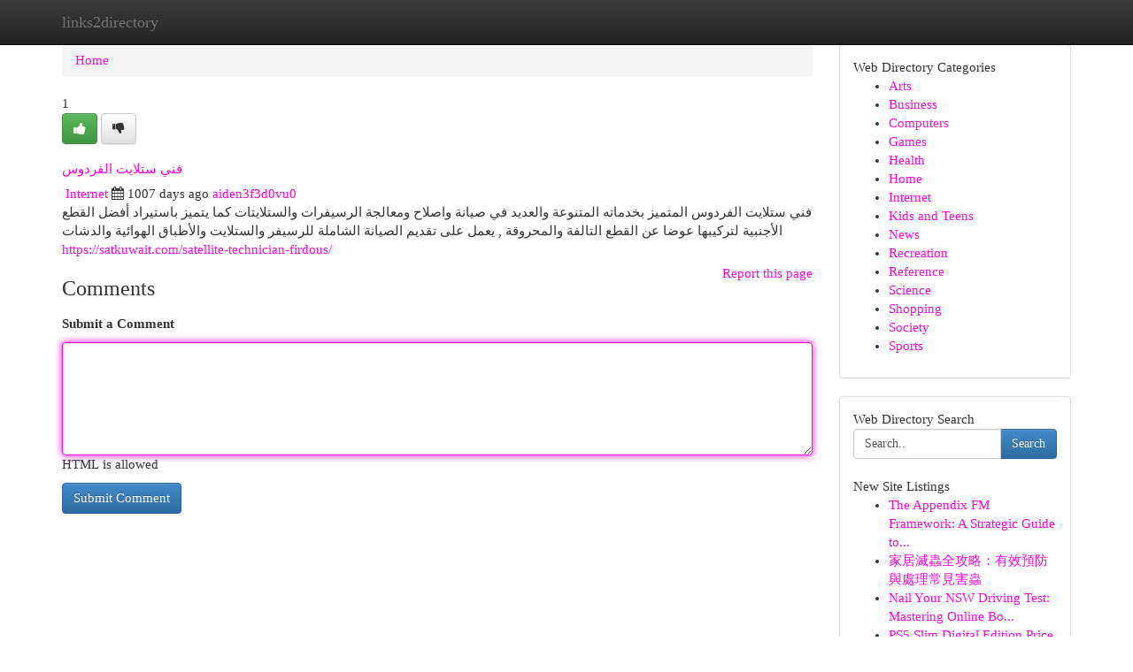

--- FILE ---
content_type: text/html; charset=UTF-8
request_url: https://links2directory.com/listings12476873/%D9%81%D9%86%D9%8A-%D8%B3%D8%AA%D9%84%D8%A7%D9%8A%D8%AA-%D8%A7%D9%84%D9%81%D8%B1%D8%AF%D9%88%D8%B3
body_size: 5578
content:
<!DOCTYPE html>
<html class="no-js" dir="ltr" xmlns="http://www.w3.org/1999/xhtml" xml:lang="en" lang="en"><head>

<meta http-equiv="Pragma" content="no-cache" />
<meta http-equiv="expires" content="0" />
<meta http-equiv="Content-Type" content="text/html; charset=UTF-8" />	
<title>فني ستلايت الفردوس</title>
<link rel="alternate" type="application/rss+xml" title="links2directory.com &raquo; Feeds 1" href="/rssfeeds.php?p=1" />
<link rel="alternate" type="application/rss+xml" title="links2directory.com &raquo; Feeds 2" href="/rssfeeds.php?p=2" />
<link rel="alternate" type="application/rss+xml" title="links2directory.com &raquo; Feeds 3" href="/rssfeeds.php?p=3" />
<link rel="alternate" type="application/rss+xml" title="links2directory.com &raquo; Feeds 4" href="/rssfeeds.php?p=4" />
<link rel="alternate" type="application/rss+xml" title="links2directory.com &raquo; Feeds 5" href="/rssfeeds.php?p=5" />
<link rel="alternate" type="application/rss+xml" title="links2directory.com &raquo; Feeds 6" href="/rssfeeds.php?p=6" />
<link rel="alternate" type="application/rss+xml" title="links2directory.com &raquo; Feeds 7" href="/rssfeeds.php?p=7" />
<link rel="alternate" type="application/rss+xml" title="links2directory.com &raquo; Feeds 8" href="/rssfeeds.php?p=8" />
<link rel="alternate" type="application/rss+xml" title="links2directory.com &raquo; Feeds 9" href="/rssfeeds.php?p=9" />
<link rel="alternate" type="application/rss+xml" title="links2directory.com &raquo; Feeds 10" href="/rssfeeds.php?p=10" />
<meta name="Language" content="en-us" />
<meta name="viewport" content="width=device-width, initial-scale=1.0">

          <link rel="stylesheet" type="text/css" href="//netdna.bootstrapcdn.com/bootstrap/3.2.0/css/bootstrap.min.css">
             <link rel="stylesheet" type="text/css" href="https://cdnjs.cloudflare.com/ajax/libs/twitter-bootstrap/3.2.0/css/bootstrap-theme.css">
                <link rel="stylesheet" type="text/css" href="https://cdnjs.cloudflare.com/ajax/libs/font-awesome/4.1.0/css/font-awesome.min.css">
<link rel="stylesheet" type="text/css" href="/templates/bootstrap/css/style.css" media="screen" />
	

                         <script type="text/javascript" src="https://cdnjs.cloudflare.com/ajax/libs/modernizr/2.6.1/modernizr.min.js"></script>
<script type="text/javascript" src="https://cdnjs.cloudflare.com/ajax/libs/jquery/1.7.2/jquery.min.js"></script>
<style>a {color:#f909d8;}a:hover, a:focus {color:#f909d8 !important;filter: brightness(85%);}#list_title span {color:#f909d8 !important;}#list_title span:hover {color:#f909d8 !important;filter: brightness(85%);}.btn-primary, .btn-primary:hover, .btn-primary:active {background-color:#f909d8;}.subnav {color:#fff;background-color:#f909d8;}.navbar-nav .active a, .navbar-nav a:hover, .navbar-nav .active a:hover {background-color:#f909d8!important;filter: brightness(100%) saturate(200%); }.navbar-nav a:focus {color:#fff!Important;filter: brightness(100%) saturate(100%); }.btn-primary:focus, .btn-primary.focus {background-color:#f909d8!important;filter: brightness(100%) saturate(170%); }.form-control:focus {border-color: #f909d8;box-shadow: inset 0 1px 1px rgb(0 0 0 / 8%), 0 0 8px #f909d8;</style>
	
<style>
.navbar-collapse.in {
    overflow-y: inherit; }
	

@media screen and (max-width: 768px) { /*mai mic de 768px*/
	 .btn, .navbar .btn-group {
	    display: block!Important;
	}

	 .btn, .navbar .btn-group {
	    display: none!Important;
	}
	
	.btn-link,.btn-group {
		display: none!Important;
	}
}

</style>
	
<link rel="alternate" type="application/rss+xml" title="RSS 2.0" href="/rss"/>
<link rel="icon" href="/favicon.ico" type="image/x-icon"/>
</head>

<body dir="ltr">

<header role="banner" class="navbar navbar-inverse navbar-fixed-top custom_header">
	
<style>
body, .form-control:not(#searchsite) {font-size: 0.92em;}html, .subtext, .btn, thead tr th, .dropdown-menu {font-size: inherit;}#adcopy-outer, #adcopy_response {font-size: inherit!Important;}h2, h2 a, .sectiontitle {font-size: 1.02em!Important;}*:not(.fa) {font-family:"Georgia"!Important;}
.form-control {
    height: inherit!Important;
}

.navbar .btn, .navbar .btn-group {
    margin-top: 3px;
    font-size: 18px;
	text-shadow: #fff 1px 0 10px;
	color: #000;
}

</style>
	
<div class="container">
<div class="navbar-header">
<button data-target=".bs-navbar-collapse" data-toggle="collapse" type="button" class="navbar-toggle" style="display: none">
    <span class="sr-only">Toggle navigation</span>
    <span class="fa fa-ellipsis-v" style="color:white"></span>
</button>
<a class="navbar-brand" href="/">links2directory</a>	
</div>
<span style="display: none;"><a href="/forum">forum</a></span>
<nav role="navigation" class="collapse navbar-collapse bs-navbar-collapse">
	

</nav>
</div>
</header>
<!-- START CATEGORIES -->
<div class="subnav" id="categories">

	
	
	
	
	
	
	
	
	
<div class="container">
<div class="navbar-header">
<button data-target=".bs-navbar-collapse" data-toggle="collapse" type="button" class="navbar-toggle">
    <span class="sr-only">Toggle navigation</span>
    <span class="fa fa-ellipsis-v" style="color:white"></span>
</button>

</div>
<nav role="navigation" class="collapse navbar-collapse bs-navbar-collapse">
<ul class="nav navbar-nav">
<li ><a href="/">Home</a></li>
<li ><a href="/new">New Site Listings</a></li>
<li ><a href="/submit">Add Site</a></li>
                    
<li ><a href="/categories"><span>Categories</span></a></li>
<li ><a href="/register"><span>Register</span></a></li>
<li ><a data-toggle="modal" href="/login">Login</a></li>
</ul>	
	

</nav>
</div>	
	
	
	
	
</div>
<!-- END CATEGORIES -->
	
<div class="container">
	<section id="maincontent"><div class="row"><style>
.form-actions {
    background: none;
    border-top: 0px;
    margin-top: 0px;
}	

	
</style>
<div class="col-md-9">

<ul class="breadcrumb">
	<li><a href="/">Home</a></li>
</ul>

<div itemscope itemtype="http://schema.org/Article" class="stories" id="xnews-12476873" >


<div class="story_data">
<div class="votebox votebox-published">

<div itemprop="aggregateRating" itemscope itemtype="http://schema.org/AggregateRating" class="vote">
	<div itemprop="ratingCount" class="votenumber">1</div>
<div id="xvote-3" class="votebutton">
<!-- Already Voted -->
<a class="btn btn-default btn-success linkVote_3" href="/login" title=""><i class="fa fa-white fa-thumbs-up"></i></a>
<!-- Bury It -->
<a class="btn btn-default linkVote_3" href="/login"  title="" ><i class="fa fa-thumbs-down"></i></a>


</div>
</div>
</div>
<div class="title" id="title-3">
<span itemprop="name">

<h2 id="list_title"><span>فني ستلايت الفردوس</span></h2></span>	
<span class="subtext">

<span itemprop="author" itemscope itemtype="http://schema.org/Person">
<span itemprop="name">

<i class="fa fa-folder-deschis"></i> 
<a href="/categories" rel="nofollow">Internet</a>
	
</span></span>
<i class="fa fa-calendar"></i>
<span itemprop="datePublished">  1007 days ago</span>

<script>
$(document).ready(function(){
    $("#list_title span").click(function(){
		window.open($("#siteurl").attr('href'), '', '');
    });
});
</script>




<a href="/user/aiden3f3d0vu0" rel="nofollow">aiden3f3d0vu0</a> 





</div>
</div>
<span itemprop="articleBody">
<div class="storycontent">
	
<div class="news-body-text" id="ls_contents-3" dir="ltr">
فني ستلايت الفردوس المتميز بخدماته المتنوعة والعديد في صيانة واصلاح ومعالجة الرسيفرات والستلايتات كما يتميز باستيراد أفضل القطع الأجنبية لتركيبها عوضا عن القطع التالفة والمحروقة , يعمل على تقديم الصيانة الشاملة للرسيفر والستلايت والأطباق الهوائية والدشات <a id="siteurl" target="_blank" href="https://satkuwait.com/satellite-technician-firdous/">https://satkuwait.com/satellite-technician-firdous/</a><div class="clearboth"></div> 
</div>
</div><!-- /.storycontent -->
</span>
</div>


<a href="https://remove.backlinks.live" target="_blank" style="float:right;/* vertical-align: middle; */line-height: 32px;">Report this page</a>


<div id="tabbed" class="tab-content">

<div class="tab-pane fade active in" id="comments" >
<h3>Comments</h3>
<a name="comments" href="#comments"></a>
<ol class="media-list comment-list">

<a name="discuss"></a>
<form action="" method="post" id="thisform" name="mycomment_form">
<div class="form-horizontal">
<fieldset>
<div class="control-group">
<label for="fileInput" class="control-label">Submit a Comment</label>
<div class="controls">

<p class="help-inline"><strong> </strong></p>
<textarea autofocus name="comment_content" id="comment_content" class="form-control comm++ent-form" rows="6" /></textarea>
<p class="help-inline">HTML is allowed</p>
</div>
</div>


<script>
var ACPuzzleOptions = {
   theme :  "white",
   lang :  "en"
};
</script>


<div class="form-actions" style="padding: 0px">
	<input type="hidden" name="process" value="newcomment" />
	<input type="hidden" name="randkey" value="75578554" />
	<input type="hidden" name="link_id" value="3" />
	<input type="hidden" name="user_id" value="2" />
	<input type="hidden" name="parrent_comment_id" value="0" />
	<input type="submit" name="submit" value="Submit Comment" class="btn btn-primary" />
</div>
</fieldset>
</div>
</form>
</ol>
</div>
	
<div class="tab-pane fade" id="who_voted">
<h3>Who Upvoted this Story</h3>
<div class="whovotedwrapper whoupvoted">
<ul>
<li>
<a href="/user/aiden3f3d0vu0" rel="nofollow" title="aiden3f3d0vu0" class="avatar-tooltip"><img src="/avatars/Avatar_100.png" alt="" align="top" title="" /></a>
</li>
</ul>
</div>
</div>
</div>
<!-- END CENTER CONTENT -->


</div>

<!-- START RIGHT COLUMN -->
<div class="col-md-3">
	
	
	
	
	
	
<div class="panel panel-default">
<div id="rightcol" class="panel-body">
<!-- START FIRST SIDEBAR -->

	
<!-- START ABOUT BOX -->


<div class="headline">
<div class="sectiontitle">Web Directory Categories</div>
</div>
<div class="boxcontent">
<ul class="sidebar-stories categorii_stanga">

<li><span class="sidebar-article"><a href="/" class="sidebar-title">Arts</a></span></li>
<li><span class="sidebar-article"><a href="/" class="sidebar-title">Business</a></span></li>
<li><span class="sidebar-article"><a href="/" class="sidebar-title">Computers</a></span></li>
<li><span class="sidebar-article"><a href="/" class="sidebar-title">Games</a></span></li>
<li><span class="sidebar-article"><a href="/" class="sidebar-title">Health</a></span></li>
<li><span class="sidebar-article"><a href="/" class="sidebar-title">Home</a></span></li>
<li><span class="sidebar-article"><a href="/" class="sidebar-title">Internet</a></span></li>
<li><span class="sidebar-article"><a href="/" class="sidebar-title">Kids and Teens</a></span></li>
<li><span class="sidebar-article"><a href="/" class="sidebar-title">News</a></span></li>
<li><span class="sidebar-article"><a href="/" class="sidebar-title">Recreation</a></span></li>
<li><span class="sidebar-article"><a href="/" class="sidebar-title">Reference</a></span></li>
<li><span class="sidebar-article"><a href="/" class="sidebar-title">Science</a></span></li>
<li><span class="sidebar-article"><a href="/" class="sidebar-title">Shopping</a></span></li>
<li><span class="sidebar-article"><a href="/" class="sidebar-title">Society</a></span></li>
<li><span class="sidebar-article"><a href="/" class="sidebar-title">Sports</a></span></li>


</ul>
</div>

<!-- END SECOND SIDEBAR -->
</div>
</div>	
	
	
	
	
	
	
	
<div class="panel panel-default">
<div id="rightcol" class="panel-body">
<!-- START FIRST SIDEBAR -->

<!-- START SEARCH BOX -->
<script type="text/javascript">var some_search='Search..';</script>
<div class="search">
<div class="headline">
<div class="sectiontitle">Web Directory Search</div>
</div>

<form action="/search" method="get" name="thisform-search" class="form-inline search-form" role="form" id="thisform-search" style="font-size: 8px;">

<div class="input-group">

<input type="text" class="form-control" tabindex="20" name="search" id="searchsite" value="Search.." onfocus="if(this.value == some_search) {this.value = '';}" onblur="if (this.value == '') {this.value = some_search;}"/>

<span class="input-group-btn">
<button type="submit" tabindex="21" class="btn btn-primary custom_nav_search_button" style="font-size:14px;" />Search</button>
</span>
</div>
</form>

<div style="clear:both;"></div>
<br />
</div>
<!-- END SEARCH BOX -->



<div class="headline">
<div class="sectiontitle">New Site Listings</div>
</div>
<div class="boxcontent">
<ul class="sidebar-stories">

<li>
<span class="sidebar-article"><a href="https://links2directory.com/listings13460791/the-appendix-fm-framework-a-strategic-guide-to-the-uk-spouse-visa" class="sidebar-title">The Appendix FM Framework: A Strategic Guide to...</a></span>
</li>
<li>
<span class="sidebar-article"><a href="https://links2directory.com/listings13460790/家居滅蟲全攻略-有效預防與處理常見害蟲" class="sidebar-title">家居滅蟲全攻略：有效預防與處理常見害蟲</a></span>
</li>
<li>
<span class="sidebar-article"><a href="https://links2directory.com/listings13460789/nail-your-nsw-driving-test-mastering-online-bookings" class="sidebar-title">Nail Your NSW Driving Test: Mastering Online Bo...</a></span>
</li>
<li>
<span class="sidebar-article"><a href="https://links2directory.com/listings13460788/ps5-slim-digital-edition-price-secrets" class="sidebar-title">PS5 Slim Digital Edition Price Secrets</a></span>
</li>
<li>
<span class="sidebar-article"><a href="https://links2directory.com/listings13460787/hei-szlig-e-granny-steht-auf-rollenspiel" class="sidebar-title">Hei&amp;szlig;e Granny Steht auf Rollenspiel</a></span>
</li>
<li>
<span class="sidebar-article"><a href="https://links2directory.com/listings13460786/專業白蟻防治指南-有效守護家居安全" class="sidebar-title">專業白蟻防治指南｜有效守護家居安全</a></span>
</li>
<li>
<span class="sidebar-article"><a href="https://links2directory.com/listings13460785/專業香港滅蟲服務-安全有效解決各類害蟲問題" class="sidebar-title">專業香港滅蟲服務｜安全有效解決各類害蟲問題</a></span>
</li>
<li>
<span class="sidebar-article"><a href="https://links2directory.com/listings13460784/lutte-contre-les-nuisibles-à-paris-solutions-hp-nuisibles" class="sidebar-title">Lutte contre les nuisibles &agrave; Paris : Solutions ...</a></span>
</li>
<li>
<span class="sidebar-article"><a href="https://links2directory.com/listings13460783/نگهداری-چنگ-در-غرب-کارشناس-سه-تار" class="sidebar-title"> نگهداری  چنگ در غرب  |  کارشناس سه تار </a></span>
</li>
<li>
<span class="sidebar-article"><a href="https://links2directory.com/listings13460782/the-2-minute-rule-for-self-growth-books-and-guides" class="sidebar-title">The 2-Minute Rule For self-growth books and guides</a></span>
</li>
<li>
<span class="sidebar-article"><a href="https://links2directory.com/listings13460781/harness-performance-2018-yamaha-f90lb-outboard-motor" class="sidebar-title">Harness Performance : 2018 Yamaha F90LB Outboar...</a></span>
</li>
<li>
<span class="sidebar-article"><a href="https://links2directory.com/listings13460780/the-8-minute-rule-for-types-of-insurance-for-children" class="sidebar-title">The 8-Minute Rule For Types Of Insurance For Ch...</a></span>
</li>
<li>
<span class="sidebar-article"><a href="https://links2directory.com/listings13460779/grow-the-small-business-with-expert-online-marketing" class="sidebar-title">Grow The Small Business With Expert Online Mark...</a></span>
</li>
<li>
<span class="sidebar-article"><a href="https://links2directory.com/listings13460778/the-paw-fect-toy-guide-for-your-canine-companion" class="sidebar-title">The Paw-fect Toy Guide for Your Canine Companion</a></span>
</li>
<li>
<span class="sidebar-article"><a href="https://links2directory.com/listings13460777/香港專業滅蟲服務-辦公室與家居全面防治方案" class="sidebar-title">香港專業滅蟲服務｜辦公室與家居全面防治方案</a></span>
</li>

</ul>
</div>

<!-- END SECOND SIDEBAR -->
</div>
</div>
	
	
	
	
	
	
</div>
<!-- END RIGHT COLUMN -->
</div></section>
<hr>

<!--googleoff: all-->
<footer class="footer">
<div id="footer">
<span class="subtext"> Copyright &copy; 2026 | <a href="/new">New Site Listings</a>
| <a href="/rssfeeds.php?p=1">RSS Feeds</a> 
  <span style="color: #ccc">Link Directory</span>
</span>
</div>
</footer>
<!--googleon: all-->


</div>
	


<script type="text/javascript" src="https://cdnjs.cloudflare.com/ajax/libs/jqueryui/1.8.23/jquery-ui.min.js"></script>
<link href="https://cdnjs.cloudflare.com/ajax/libs/jqueryui/1.8.23/themes/base/jquery-ui.css" media="all" rel="stylesheet" type="text/css" />




             <script type="text/javascript" src="https://cdnjs.cloudflare.com/ajax/libs/twitter-bootstrap/3.2.0/js/bootstrap.min.js"></script>

<!-- Login Modal -->
<div class="modal fade" id="loginModal" tabindex="-1" role="dialog">
<div class="modal-dialog">
<div class="modal-content">
<div class="modal-header">
<button type="button" class="close" data-dismiss="modal" aria-hidden="true">&times;</button>
<h4 class="modal-title">Login</h4>
</div>
<div class="modal-body">
<div class="control-group">
<form id="signin" action="/login?return=/listings12476873/%D9%81%D9%86%D9%8A-%D8%B3%D8%AA%D9%84%D8%A7%D9%8A%D8%AA-%D8%A7%D9%84%D9%81%D8%B1%D8%AF%D9%88%D8%B3" method="post">

<div style="login_modal_username">
	<label for="username">Username/Email</label><input id="username" name="username" class="form-control" value="" title="username" tabindex="1" type="text">
</div>
<div class="login_modal_password">
	<label for="password">Password</label><input id="password" name="password" class="form-control" value="" title="password" tabindex="2" type="password">
</div>
<div class="login_modal_remember">
<div class="login_modal_remember_checkbox">
	<input id="remember" style="float:left;margin-right:5px;" name="persistent" value="1" tabindex="3" type="checkbox">
</div>
<div class="login_modal_remember_label">
	<label for="remember" style="">Remember</label>
</div>
<div style="clear:both;"></div>
</div>
<div class="login_modal_login">
	<input type="hidden" name="processlogin" value="1"/>
	<input type="hidden" name="return" value=""/>
	<input class="btn btn-primary col-md-12" id="signin_submit" value="Sign In" tabindex="4" type="submit">
</div>
    
<hr class="soften" id="login_modal_spacer" />
	<div class="login_modal_forgot"><a class="" id="forgot_password_link" href="/login">Forgotten Password?</a></div>
	<div class="clearboth"></div>
</form>
</div>
</div>
</div>
</div>
</div>

<script>$('.avatar-tooltip').tooltip()</script>
<script defer src="https://static.cloudflareinsights.com/beacon.min.js/vcd15cbe7772f49c399c6a5babf22c1241717689176015" integrity="sha512-ZpsOmlRQV6y907TI0dKBHq9Md29nnaEIPlkf84rnaERnq6zvWvPUqr2ft8M1aS28oN72PdrCzSjY4U6VaAw1EQ==" data-cf-beacon='{"version":"2024.11.0","token":"712bdf1104c1456499cc6ca5d906937b","r":1,"server_timing":{"name":{"cfCacheStatus":true,"cfEdge":true,"cfExtPri":true,"cfL4":true,"cfOrigin":true,"cfSpeedBrain":true},"location_startswith":null}}' crossorigin="anonymous"></script>
</body>
</html>
